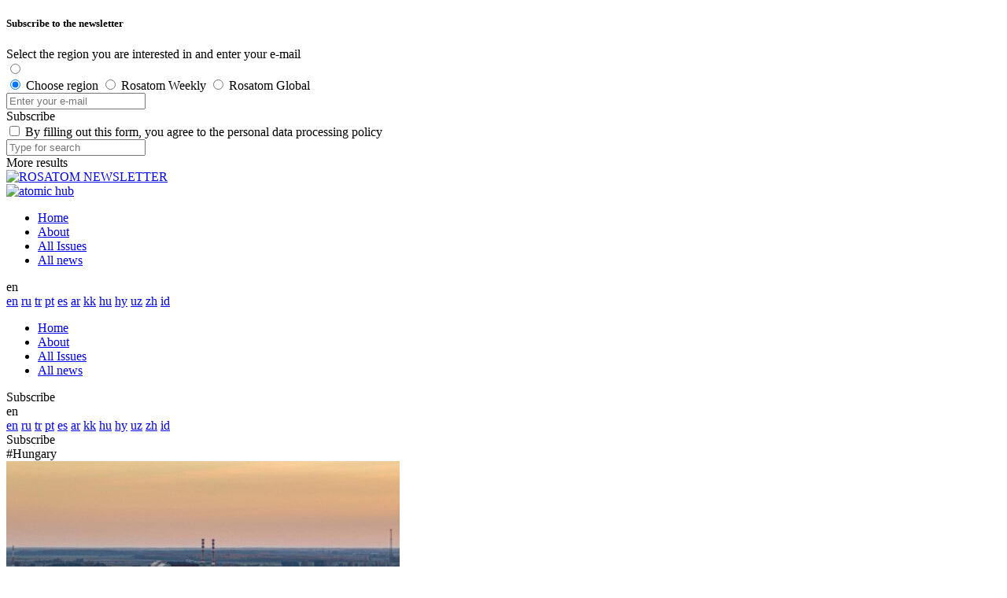

--- FILE ---
content_type: text/html; charset=UTF-8
request_url: https://rosatomnewsletter.com/region/hungary/
body_size: 7793
content:
<!DOCTYPE html>
<html lang="en">
<head>
	<meta name='robots' content='max-image-preview:large' />
<link rel="alternate" type="application/rss+xml" title="ROSATOM NEWSLETTER &raquo; Hungary Region Feed" href="https://rosatomnewsletter.com/region/hungary/feed/" />
<style id='wp-img-auto-sizes-contain-inline-css' type='text/css'>
img:is([sizes=auto i],[sizes^="auto," i]){contain-intrinsic-size:3000px 1500px}
/*# sourceURL=wp-img-auto-sizes-contain-inline-css */
</style>
<link rel='stylesheet' id='Cookie-inform-css' href='https://rosatomnewsletter.com/wp-content/plugins/cookie-inform/cookie-inform.css?ver=1.0' type='text/css' media='' />
<link rel='stylesheet' id='bootstrap-css-css' href='https://rosatomnewsletter.com/wp-content/themes/rosatomnewsletter/js/bootstrap/bootstrap-grid.css?ver=6.9' type='text/css' media='all' />
<link rel='stylesheet' id='style-css' href='https://rosatomnewsletter.com/wp-content/themes/rosatomnewsletter/style.css?ver=1741610335' type='text/css' media='all' />
<link rel='stylesheet' id='owlcarousel-css' href='https://rosatomnewsletter.com/wp-content/themes/rosatomnewsletter/js/OwlCarousel/owl.carousel.min.css?ver=1587159900' type='text/css' media='all' />
<link rel='stylesheet' id='validate-engine-css-css' href='https://rosatomnewsletter.com/wp-content/plugins/wysija-newsletters/css/validationEngine.jquery.css?ver=2.7.10' type='text/css' media='all' />
<link rel='stylesheet' id='wp-block-library-css' href='https://rosatomnewsletter.com/wp-includes/css/dist/block-library/style.min.css?ver=6.9' type='text/css' media='all' />
<style id='global-styles-inline-css' type='text/css'>
:root{--wp--preset--aspect-ratio--square: 1;--wp--preset--aspect-ratio--4-3: 4/3;--wp--preset--aspect-ratio--3-4: 3/4;--wp--preset--aspect-ratio--3-2: 3/2;--wp--preset--aspect-ratio--2-3: 2/3;--wp--preset--aspect-ratio--16-9: 16/9;--wp--preset--aspect-ratio--9-16: 9/16;--wp--preset--color--black: #000000;--wp--preset--color--cyan-bluish-gray: #abb8c3;--wp--preset--color--white: #ffffff;--wp--preset--color--pale-pink: #f78da7;--wp--preset--color--vivid-red: #cf2e2e;--wp--preset--color--luminous-vivid-orange: #ff6900;--wp--preset--color--luminous-vivid-amber: #fcb900;--wp--preset--color--light-green-cyan: #7bdcb5;--wp--preset--color--vivid-green-cyan: #00d084;--wp--preset--color--pale-cyan-blue: #8ed1fc;--wp--preset--color--vivid-cyan-blue: #0693e3;--wp--preset--color--vivid-purple: #9b51e0;--wp--preset--gradient--vivid-cyan-blue-to-vivid-purple: linear-gradient(135deg,rgb(6,147,227) 0%,rgb(155,81,224) 100%);--wp--preset--gradient--light-green-cyan-to-vivid-green-cyan: linear-gradient(135deg,rgb(122,220,180) 0%,rgb(0,208,130) 100%);--wp--preset--gradient--luminous-vivid-amber-to-luminous-vivid-orange: linear-gradient(135deg,rgb(252,185,0) 0%,rgb(255,105,0) 100%);--wp--preset--gradient--luminous-vivid-orange-to-vivid-red: linear-gradient(135deg,rgb(255,105,0) 0%,rgb(207,46,46) 100%);--wp--preset--gradient--very-light-gray-to-cyan-bluish-gray: linear-gradient(135deg,rgb(238,238,238) 0%,rgb(169,184,195) 100%);--wp--preset--gradient--cool-to-warm-spectrum: linear-gradient(135deg,rgb(74,234,220) 0%,rgb(151,120,209) 20%,rgb(207,42,186) 40%,rgb(238,44,130) 60%,rgb(251,105,98) 80%,rgb(254,248,76) 100%);--wp--preset--gradient--blush-light-purple: linear-gradient(135deg,rgb(255,206,236) 0%,rgb(152,150,240) 100%);--wp--preset--gradient--blush-bordeaux: linear-gradient(135deg,rgb(254,205,165) 0%,rgb(254,45,45) 50%,rgb(107,0,62) 100%);--wp--preset--gradient--luminous-dusk: linear-gradient(135deg,rgb(255,203,112) 0%,rgb(199,81,192) 50%,rgb(65,88,208) 100%);--wp--preset--gradient--pale-ocean: linear-gradient(135deg,rgb(255,245,203) 0%,rgb(182,227,212) 50%,rgb(51,167,181) 100%);--wp--preset--gradient--electric-grass: linear-gradient(135deg,rgb(202,248,128) 0%,rgb(113,206,126) 100%);--wp--preset--gradient--midnight: linear-gradient(135deg,rgb(2,3,129) 0%,rgb(40,116,252) 100%);--wp--preset--font-size--small: 13px;--wp--preset--font-size--medium: 20px;--wp--preset--font-size--large: 36px;--wp--preset--font-size--x-large: 42px;--wp--preset--spacing--20: 0.44rem;--wp--preset--spacing--30: 0.67rem;--wp--preset--spacing--40: 1rem;--wp--preset--spacing--50: 1.5rem;--wp--preset--spacing--60: 2.25rem;--wp--preset--spacing--70: 3.38rem;--wp--preset--spacing--80: 5.06rem;--wp--preset--shadow--natural: 6px 6px 9px rgba(0, 0, 0, 0.2);--wp--preset--shadow--deep: 12px 12px 50px rgba(0, 0, 0, 0.4);--wp--preset--shadow--sharp: 6px 6px 0px rgba(0, 0, 0, 0.2);--wp--preset--shadow--outlined: 6px 6px 0px -3px rgb(255, 255, 255), 6px 6px rgb(0, 0, 0);--wp--preset--shadow--crisp: 6px 6px 0px rgb(0, 0, 0);}:where(.is-layout-flex){gap: 0.5em;}:where(.is-layout-grid){gap: 0.5em;}body .is-layout-flex{display: flex;}.is-layout-flex{flex-wrap: wrap;align-items: center;}.is-layout-flex > :is(*, div){margin: 0;}body .is-layout-grid{display: grid;}.is-layout-grid > :is(*, div){margin: 0;}:where(.wp-block-columns.is-layout-flex){gap: 2em;}:where(.wp-block-columns.is-layout-grid){gap: 2em;}:where(.wp-block-post-template.is-layout-flex){gap: 1.25em;}:where(.wp-block-post-template.is-layout-grid){gap: 1.25em;}.has-black-color{color: var(--wp--preset--color--black) !important;}.has-cyan-bluish-gray-color{color: var(--wp--preset--color--cyan-bluish-gray) !important;}.has-white-color{color: var(--wp--preset--color--white) !important;}.has-pale-pink-color{color: var(--wp--preset--color--pale-pink) !important;}.has-vivid-red-color{color: var(--wp--preset--color--vivid-red) !important;}.has-luminous-vivid-orange-color{color: var(--wp--preset--color--luminous-vivid-orange) !important;}.has-luminous-vivid-amber-color{color: var(--wp--preset--color--luminous-vivid-amber) !important;}.has-light-green-cyan-color{color: var(--wp--preset--color--light-green-cyan) !important;}.has-vivid-green-cyan-color{color: var(--wp--preset--color--vivid-green-cyan) !important;}.has-pale-cyan-blue-color{color: var(--wp--preset--color--pale-cyan-blue) !important;}.has-vivid-cyan-blue-color{color: var(--wp--preset--color--vivid-cyan-blue) !important;}.has-vivid-purple-color{color: var(--wp--preset--color--vivid-purple) !important;}.has-black-background-color{background-color: var(--wp--preset--color--black) !important;}.has-cyan-bluish-gray-background-color{background-color: var(--wp--preset--color--cyan-bluish-gray) !important;}.has-white-background-color{background-color: var(--wp--preset--color--white) !important;}.has-pale-pink-background-color{background-color: var(--wp--preset--color--pale-pink) !important;}.has-vivid-red-background-color{background-color: var(--wp--preset--color--vivid-red) !important;}.has-luminous-vivid-orange-background-color{background-color: var(--wp--preset--color--luminous-vivid-orange) !important;}.has-luminous-vivid-amber-background-color{background-color: var(--wp--preset--color--luminous-vivid-amber) !important;}.has-light-green-cyan-background-color{background-color: var(--wp--preset--color--light-green-cyan) !important;}.has-vivid-green-cyan-background-color{background-color: var(--wp--preset--color--vivid-green-cyan) !important;}.has-pale-cyan-blue-background-color{background-color: var(--wp--preset--color--pale-cyan-blue) !important;}.has-vivid-cyan-blue-background-color{background-color: var(--wp--preset--color--vivid-cyan-blue) !important;}.has-vivid-purple-background-color{background-color: var(--wp--preset--color--vivid-purple) !important;}.has-black-border-color{border-color: var(--wp--preset--color--black) !important;}.has-cyan-bluish-gray-border-color{border-color: var(--wp--preset--color--cyan-bluish-gray) !important;}.has-white-border-color{border-color: var(--wp--preset--color--white) !important;}.has-pale-pink-border-color{border-color: var(--wp--preset--color--pale-pink) !important;}.has-vivid-red-border-color{border-color: var(--wp--preset--color--vivid-red) !important;}.has-luminous-vivid-orange-border-color{border-color: var(--wp--preset--color--luminous-vivid-orange) !important;}.has-luminous-vivid-amber-border-color{border-color: var(--wp--preset--color--luminous-vivid-amber) !important;}.has-light-green-cyan-border-color{border-color: var(--wp--preset--color--light-green-cyan) !important;}.has-vivid-green-cyan-border-color{border-color: var(--wp--preset--color--vivid-green-cyan) !important;}.has-pale-cyan-blue-border-color{border-color: var(--wp--preset--color--pale-cyan-blue) !important;}.has-vivid-cyan-blue-border-color{border-color: var(--wp--preset--color--vivid-cyan-blue) !important;}.has-vivid-purple-border-color{border-color: var(--wp--preset--color--vivid-purple) !important;}.has-vivid-cyan-blue-to-vivid-purple-gradient-background{background: var(--wp--preset--gradient--vivid-cyan-blue-to-vivid-purple) !important;}.has-light-green-cyan-to-vivid-green-cyan-gradient-background{background: var(--wp--preset--gradient--light-green-cyan-to-vivid-green-cyan) !important;}.has-luminous-vivid-amber-to-luminous-vivid-orange-gradient-background{background: var(--wp--preset--gradient--luminous-vivid-amber-to-luminous-vivid-orange) !important;}.has-luminous-vivid-orange-to-vivid-red-gradient-background{background: var(--wp--preset--gradient--luminous-vivid-orange-to-vivid-red) !important;}.has-very-light-gray-to-cyan-bluish-gray-gradient-background{background: var(--wp--preset--gradient--very-light-gray-to-cyan-bluish-gray) !important;}.has-cool-to-warm-spectrum-gradient-background{background: var(--wp--preset--gradient--cool-to-warm-spectrum) !important;}.has-blush-light-purple-gradient-background{background: var(--wp--preset--gradient--blush-light-purple) !important;}.has-blush-bordeaux-gradient-background{background: var(--wp--preset--gradient--blush-bordeaux) !important;}.has-luminous-dusk-gradient-background{background: var(--wp--preset--gradient--luminous-dusk) !important;}.has-pale-ocean-gradient-background{background: var(--wp--preset--gradient--pale-ocean) !important;}.has-electric-grass-gradient-background{background: var(--wp--preset--gradient--electric-grass) !important;}.has-midnight-gradient-background{background: var(--wp--preset--gradient--midnight) !important;}.has-small-font-size{font-size: var(--wp--preset--font-size--small) !important;}.has-medium-font-size{font-size: var(--wp--preset--font-size--medium) !important;}.has-large-font-size{font-size: var(--wp--preset--font-size--large) !important;}.has-x-large-font-size{font-size: var(--wp--preset--font-size--x-large) !important;}
/*# sourceURL=global-styles-inline-css */
</style>

<style id='classic-theme-styles-inline-css' type='text/css'>
/*! This file is auto-generated */
.wp-block-button__link{color:#fff;background-color:#32373c;border-radius:9999px;box-shadow:none;text-decoration:none;padding:calc(.667em + 2px) calc(1.333em + 2px);font-size:1.125em}.wp-block-file__button{background:#32373c;color:#fff;text-decoration:none}
/*# sourceURL=/wp-includes/css/classic-themes.min.css */
</style>
<link rel='stylesheet' id='wpm-main-css' href='//rosatomnewsletter.com/wp-content/plugins/wp-multilang/assets/styles/main.min.css?ver=2.4.24' type='text/css' media='all' />
<script type="text/javascript" src="https://rosatomnewsletter.com/wp-content/plugins/cookie-inform/cookie-inform.js?ver=1.0" id="Cookie-inform-js"></script>
<script type="text/javascript" src="https://rosatomnewsletter.com/wp-includes/js/jquery/jquery.min.js?ver=3.7.1" id="jquery-core-js"></script>
<script type="text/javascript" src="https://rosatomnewsletter.com/wp-includes/js/jquery/jquery-migrate.min.js?ver=3.4.1" id="jquery-migrate-js"></script>
<script type="text/javascript" src="https://rosatomnewsletter.com/wp-content/themes/rosatomnewsletter/js/bootstrap/bootstrap.min.js?ver=6.9" id="bootstrap-js"></script>
<script type="text/javascript" id="site-js-extra">
/* <![CDATA[ */
var myajax = {"url":"https://rosatomnewsletter.com/wp-admin/admin-ajax.php"};
//# sourceURL=site-js-extra
/* ]]> */
</script>
<script type="text/javascript" src="https://rosatomnewsletter.com/wp-content/themes/rosatomnewsletter/js/site.js?ver=1764774143" id="site-js"></script>
<script type="text/javascript" src="https://rosatomnewsletter.com/wp-content/themes/rosatomnewsletter/js/OwlCarousel/owl.carousel.min.js?ver=6.9" id="owlcarousel-js"></script>
<meta http-equiv="cache-control" content="no-cache"><meta http-equiv="expires" content="0"><meta name="viewport" content="width=device-width, initial-scale=1.0"><meta charset="utf-8"><meta name="copyright" lang="en" content="Rosatom Newsletter 2012–2026" /><meta property="og:locale" content="en"/><!-- Global site tag (gtag.js) - Google Analytics -->
					<script async src="https://www.googletagmanager.com/gtag/js?id=G-2GZFTWBC6V"></script>
					<script>
					window.dataLayer = window.dataLayer || [];
					function gtag(){dataLayer.push(arguments);}
					gtag('js', new Date());

					gtag('config', 'G-2GZFTWBC6V');
					</script><!-- Yandex.Metrika counter -->
				<script type="text/javascript" >
				(function(m,e,t,r,i,k,a){m[i]=m[i]||function(){(m[i].a=m[i].a||[]).push(arguments)};
				m[i].l=1*new Date();
				for (var j = 0; j < document.scripts.length; j++) {if (document.scripts[j].src === r) { return; }}
				k=e.createElement(t),a=e.getElementsByTagName(t)[0],k.async=1,k.src=r,a.parentNode.insertBefore(k,a)})
				(window, document, "script", "https://mc.yandex.ru/metrika/tag.js", "ym");
				
				ym(45067433, "init", {
						clickmap:true,
						trackLinks:true,
						accurateTrackBounce:true,
						webvisor:true
				});
				</script>
				<noscript><div><img src="https://mc.yandex.ru/watch/45067433" style="position:absolute; left:-9999px;" alt="" /></div></noscript>
				<!-- /Yandex.Metrika counter -->
		<meta name="yandex-verification" content="3195b12eff469621" />
		<!-- Google Tag Manager -->
		<script>(function(w,d,s,l,i){w[l]=w[l]||[];w[l].push({'gtm.start':
		new Date().getTime(),event:'gtm.js'});var f=d.getElementsByTagName(s)[0],
		j=d.createElement(s),dl=l!='dataLayer'?'&l='+l:'';j.async=true;j.src=
		'https://www.googletagmanager.com/gtm.js?id='+i+dl;f.parentNode.insertBefore(j,f);
		})(window,document,'script','dataLayer','GTM-5J2BC4QL');</script>
		<!-- End Google Tag Manager -->

		<!-- Google Tag Manager (noscript) -->
		<noscript><iframe src="https://www.googletagmanager.com/ns.html?id=GTM-5J2BC4QL"
		height="0" width="0" style="display:none;visibility:hidden"></iframe></noscript>
		<!-- End Google Tag Manager (noscript) -->
		<title>ROSATOM NEWSLETTER</title><meta name="description" content="#296 December 2025"><meta property="og:image" content="https://rosatomnewsletter.com/wp-content/uploads/2025/12/01-ATM-77294-АЭС-«Пакш-2».jpg"/>	
</head>



<body class="bodymain wp-embed-responsive">

	<div class="window-subscribe it-window" sbscrlang="en">
		<div class="window-in">
			<div class="window-close window-close-it"></div>
			
			<form id="form-subscribe">
				<h5>Subscribe to the newsletter</h5>
				
					
				<span>Select the region you are interested in and enter your e-mail</span>
				<div class="subscribe-region-wrap">
					<label for="subscribe-region" class="subscribe-region">
						<input type="radio" value="" name="subscribe-region" id="subscribe-region" placeholder="Choose region">
						<div class="items subscribe-regions white-input subscribe-region">
								<div class="items-in">
					
									<input type="radio" name="subscribe-region" value="" id="subscribe-region[0]" checked>
									<label class="placehold" for="subscribe-region[0]">Choose region</label>
									
											<input type="radio" name="subscribe-region" value="19" id="subscribe-region[19]">
											<label for="subscribe-region[19]">Rosatom Weekly</label>
									
											<input type="radio" name="subscribe-region" value="14" id="subscribe-region[14]">
											<label for="subscribe-region[14]">Rosatom Global</label>
											
												  
								</div>
						</div>
					</label>
				</div>
								
											
														
														
				
				
				
				
														
				
				
								
				<input type="email" class="white-input subscribe-email" name="subscribe-email" placeholder="Enter your e-mail"></input>
				
				<div class="response"></div>
				<div class="blue-button send-subscribe">Subscribe</div>
				<input type="hidden" name="action" value="getsubscribe"></input>
				
				<div class="subscribe-check-soglasie">
					<input id="subscribe-soglasie" type="checkbox" name="subscribe-soglasie" class="white-check" value="1">
					<label for="subscribe-soglasie"><span class="icon"></span>By filling out this form, you agree to the personal data processing policy <!--<a href="/">personal data processing policy</a>--></label>
				</div>
			</form>
			
			<div class="window-succes" style="display:none;">		
				<div class="window-succes-in">
					<div class="window-close window-close-it"></div>
					<img class="email-icon" src="/wp-content/themes/rosatomnewsletter/image/email-icon.svg">
					<h5>You have successfully subscribed to the newsletter</h5>
					<div class="button-white window-close-it">Ok</div>
					
				</div>
			</div>
		
		</div>
	</div>
	
	<div class="search-block it-window">
		<div class="search-back"></div>
		<form role="search" method="get" id="searchform" action="https://rosatomnewsletter.com">
			<div class="search-block__in container">
				<div class="search-block__string">
					<input type="text" value="" name="s" id="s" autocomplete="off" placeholder="Type for search">
				</div>
				<div class="search-block__results">
					<div class="search-block__results-in container">
						<div class="ajax-posts">
						</div>
						<div class="ajax-bottom">
							<div class="search-more-btn">More results</div>
						</div>
					</div>
				</div>
			</div>
		</form>
	</div>

	<header id="masthead" class="site-header" role="banner">
		<div class="masthead-in container">
			<div id="masterheader" class="d-flex flex-row justify-content-between align-items-center">
				<div class="site-logos">
					
					

										<div class="site-logo">
						<a href="https://rosatomnewsletter.com"><img src="/wp-content/themes/rosatomnewsletter/image/logo3.png" alt="ROSATOM NEWSLETTER"></a>
					</div>
					

											<div class="site-logo-ahub">
							<a href="https://atomforyou.com/"><img src="/wp-content/themes/rosatomnewsletter/image/ahub-logo-en.png" alt="atomic hub"></a>
						</div>
					
				</div>
				
				<div class="site-menu d-none d-xl-inline-block" role="navigation"> 
					<div class="site-menu__in">
		
						<div id="menu-container1" class="menu-menu-container"><ul id="menu-menu" class="menu nav nav-pills d-flex flex-row justify-content-between navbar-nav"><li id="menu-item-62" class="menu-item menu-item-type-custom menu-item-object-custom menu-item-home menu-item-62"><a href="https://rosatomnewsletter.com">Home</a></li>
<li id="menu-item-60" class="menu-item menu-item-type-post_type menu-item-object-page menu-item-60"><a href="https://rosatomnewsletter.com/about/">About</a></li>
<li id="menu-item-61" class="menu-item menu-item-type-post_type menu-item-object-page menu-item-61"><a href="https://rosatomnewsletter.com/all-issues/">All Issues</a></li>
<li id="menu-item-14726" class="menu-item menu-item-type-post_type menu-item-object-page menu-item-14726"><a href="https://rosatomnewsletter.com/all-news/">All news</a></li>
</ul></div>					 
					</div>
				</div>
				
				<div class="site-menu-popup d-xl-none" role="navigation"> 
					<div class="site-menu-popup__in">
						<div class="burger-close">
							</div>
						
						<div class="menu-popup-header">
							<div class="set-lang d-flex d-md-none">
										<span class="set-lang-btn">en</span>
		<div class="set-lang-list">
			<div class="set-lang-list-in">
																						<a rel="nofollow noopener noreferrer" class="current" href="https://rosatomnewsletter.com/region/hungary/">en</a>
																																	<a rel="nofollow noopener noreferrer" class="" href="https://rosatomnewsletter.com/ru/region/hungary/">ru</a>
																																	<a rel="nofollow noopener noreferrer" class="" href="https://rosatomnewsletter.com/tr/region/hungary/">tr</a>
																																	<a rel="nofollow noopener noreferrer" class="" href="https://rosatomnewsletter.com/pt/region/hungary/">pt</a>
																																	<a rel="nofollow noopener noreferrer" class="" href="https://rosatomnewsletter.com/es/region/hungary/">es</a>
																																	<a rel="nofollow noopener noreferrer" class="" href="https://rosatomnewsletter.com/ar/region/hungary/">ar</a>
																																	<a rel="nofollow noopener noreferrer" class="" href="https://rosatomnewsletter.com/kk/region/hungary/">kk</a>
																																	<a rel="nofollow noopener noreferrer" class="" href="https://rosatomnewsletter.com/hu/region/hungary/">hu</a>
																																	<a rel="nofollow noopener noreferrer" class="" href="https://rosatomnewsletter.com/hy/region/hungary/">hy</a>
																																	<a rel="nofollow noopener noreferrer" class="" href="https://rosatomnewsletter.com/uz/region/hungary/">uz</a>
																																	<a rel="nofollow noopener noreferrer" class="" href="https://rosatomnewsletter.com/zh/region/hungary/">zh</a>
																																	<a rel="nofollow noopener noreferrer" class="" href="https://rosatomnewsletter.com/id/region/hungary/">id</a>
																		</div>
		</div>
							</div>
							<div class="search-btn d-inline-block d-md-none"></div>
						</div>
		
						<div id="menu-container2" class="menu-menu-container"><ul id="menu-menu-1" class="menu nav nav-pills navbar-nav"><li class="menu-item menu-item-type-custom menu-item-object-custom menu-item-home menu-item-62"><a href="https://rosatomnewsletter.com">Home</a></li>
<li class="menu-item menu-item-type-post_type menu-item-object-page menu-item-60"><a href="https://rosatomnewsletter.com/about/">About</a></li>
<li class="menu-item menu-item-type-post_type menu-item-object-page menu-item-61"><a href="https://rosatomnewsletter.com/all-issues/">All Issues</a></li>
<li class="menu-item menu-item-type-post_type menu-item-object-page menu-item-14726"><a href="https://rosatomnewsletter.com/all-news/">All news</a></li>
</ul></div>						 
						 
						 <div class="subscribe-button white-button">Subscribe</div>
						 
						 
						 <div class="menu-popup-social">
													</div>
					 
					</div>
				</div>
				
				<div class="site-menu-right d-none d-md-inline-block" role="navigation"> 
					<div class="site-menu-right__in">
						<div class="search-btn"></div>

						<div class="set-lang d-none d-md-flex">
									<span class="set-lang-btn">en</span>
		<div class="set-lang-list">
			<div class="set-lang-list-in">
																						<a rel="nofollow noopener noreferrer" class="current" href="https://rosatomnewsletter.com/region/hungary/">en</a>
																																	<a rel="nofollow noopener noreferrer" class="" href="https://rosatomnewsletter.com/ru/region/hungary/">ru</a>
																																	<a rel="nofollow noopener noreferrer" class="" href="https://rosatomnewsletter.com/tr/region/hungary/">tr</a>
																																	<a rel="nofollow noopener noreferrer" class="" href="https://rosatomnewsletter.com/pt/region/hungary/">pt</a>
																																	<a rel="nofollow noopener noreferrer" class="" href="https://rosatomnewsletter.com/es/region/hungary/">es</a>
																																	<a rel="nofollow noopener noreferrer" class="" href="https://rosatomnewsletter.com/ar/region/hungary/">ar</a>
																																	<a rel="nofollow noopener noreferrer" class="" href="https://rosatomnewsletter.com/kk/region/hungary/">kk</a>
																																	<a rel="nofollow noopener noreferrer" class="" href="https://rosatomnewsletter.com/hu/region/hungary/">hu</a>
																																	<a rel="nofollow noopener noreferrer" class="" href="https://rosatomnewsletter.com/hy/region/hungary/">hy</a>
																																	<a rel="nofollow noopener noreferrer" class="" href="https://rosatomnewsletter.com/uz/region/hungary/">uz</a>
																																	<a rel="nofollow noopener noreferrer" class="" href="https://rosatomnewsletter.com/zh/region/hungary/">zh</a>
																																	<a rel="nofollow noopener noreferrer" class="" href="https://rosatomnewsletter.com/id/region/hungary/">id</a>
																		</div>
		</div>
						</div>
						
						
						<div class="subscribe-button blue-button">Subscribe</div>
						
					</div>
				</div>
				
				<div class="site-menu-burger d-xl-none">
					<div class="burger-open">
					</div>
				</div>
			
			</div>
		</div>

	</header>



<div id="main" class="single tag">
	
	<div class="top-page-title">	
				
		<div class="section-in container">
			<div class="section-content row">
				<div class="top-page-title-block col-12">
					<span class="title-text">#Hungary</span>
					
				</div>
			
			</div>	
		</div>
	</div>
	
		<div class="section news-in-tag">
			
		<div class="section-in container">
			<div class="section-content row">
				<div class="section-content-in col-12">
					<div class="news-block">
						<div class="row">
																						<div class="post post-type-1 col-md-6 col-xl-4" postid="23493">
									
										<div class="post-in">
											<div class="post-img">
												<div class="post-img-in">
													<!--<div class="post-cat"><a href="https://rosatomnewsletter.com/region/hungary/" rel="tag">Hungary</a></div>-->
													<a href="https://rosatomnewsletter.com/2025/12/22/first-concrete-new-horizons/">
																														<img width="500" height="294" src="https://rosatomnewsletter.com/wp-content/uploads/2025/12/01-ATM-77294-АЭС-«Пакш-2»-500x294.jpg" class="attachment-news_thumb2 size-news_thumb2 wp-post-image" alt="" decoding="async" loading="lazy" srcset="https://rosatomnewsletter.com/wp-content/uploads/2025/12/01-ATM-77294-АЭС-«Пакш-2»-500x294.jpg 500w, https://rosatomnewsletter.com/wp-content/uploads/2025/12/01-ATM-77294-АЭС-«Пакш-2»-360x212.jpg 360w" sizes="auto, (max-width: 500px) 100vw, 500px" />																											</a>
												</div>
											</div>
											<a href="https://rosatomnewsletter.com/2025/12/22/first-concrete-new-horizons/">
												<div class="post-text">
													<div class="post-title">
														<span>First Concrete, New Horizons</span>
													</div>
													<div class="post-content">
														<span>Following the issuance of official licenses for the construction of the Paks II NPP, active preparations began for the first concrete pouring scheduled for early 2026. This article will update&hellip;</span>
													</div>
												</div>
											</a>
										</div>
									
								</div>
																						<div class="post post-type-1 col-md-6 col-xl-4" postid="23255">
									
										<div class="post-in">
											<div class="post-img">
												<div class="post-img-in">
													<!--<div class="post-cat"><a href="https://rosatomnewsletter.com/region/hungary/" rel="tag">Hungary</a></div>-->
													<a href="https://rosatomnewsletter.com/2025/11/26/rosatoms-energy-unites-countries/">
																														<img width="500" height="294" src="https://rosatomnewsletter.com/wp-content/uploads/2025/11/ГЛАВНАЯ-PCVR-138-АСЭ-500x294.jpeg" class="attachment-news_thumb2 size-news_thumb2 wp-post-image" alt="" decoding="async" loading="lazy" srcset="https://rosatomnewsletter.com/wp-content/uploads/2025/11/ГЛАВНАЯ-PCVR-138-АСЭ-500x294.jpeg 500w, https://rosatomnewsletter.com/wp-content/uploads/2025/11/ГЛАВНАЯ-PCVR-138-АСЭ-360x212.jpeg 360w" sizes="auto, (max-width: 500px) 100vw, 500px" />																											</a>
												</div>
											</div>
											<a href="https://rosatomnewsletter.com/2025/11/26/rosatoms-energy-unites-countries/">
												<div class="post-text">
													<div class="post-title">
														<span>Rosatom&#8217;s Energy Unites Countries</span>
													</div>
													<div class="post-content">
														<span>Hungary has issued permits enabling Rosatom to begin pouring first concrete for the Paks II Nuclear Power Plant. Alongside advancing the construction project, Rosatom is expanding cooperation with Hungarian communities:&hellip;</span>
													</div>
												</div>
											</a>
										</div>
									
								</div>
																						<div class="post post-type-1 col-md-6 col-xl-4" postid="23014">
									
										<div class="post-in">
											<div class="post-img">
												<div class="post-img-in">
													<!--<div class="post-cat"><a href="https://rosatomnewsletter.com/region/hungary/" rel="tag">Hungary</a></div>-->
													<a href="https://rosatomnewsletter.com/2025/10/28/hungary-at-world-atomic-week/">
																														<img width="500" height="294" src="https://rosatomnewsletter.com/wp-content/uploads/2025/10/ГЛАВНАЯ-ATM-75556-ГК-Росатом-500x294.jpeg" class="attachment-news_thumb2 size-news_thumb2 wp-post-image" alt="" decoding="async" loading="lazy" srcset="https://rosatomnewsletter.com/wp-content/uploads/2025/10/ГЛАВНАЯ-ATM-75556-ГК-Росатом-500x294.jpeg 500w, https://rosatomnewsletter.com/wp-content/uploads/2025/10/ГЛАВНАЯ-ATM-75556-ГК-Росатом-360x212.jpeg 360w" sizes="auto, (max-width: 500px) 100vw, 500px" />																											</a>
												</div>
											</div>
											<a href="https://rosatomnewsletter.com/2025/10/28/hungary-at-world-atomic-week/">
												<div class="post-text">
													<div class="post-title">
														<span>Hungary at World Atomic Week</span>
													</div>
													<div class="post-content">
														<span>A Hungarian delegation took part in the World Atomic Week international forum held in Moscow, Russia. Here’s how Russian-Hungarian cooperation in the nuclear sector is evolving, from large-scale energy projects&hellip;</span>
													</div>
												</div>
											</a>
										</div>
									
								</div>
																						<div class="post post-type-1 col-md-6 col-xl-4" postid="22703">
									
										<div class="post-in">
											<div class="post-img">
												<div class="post-img-in">
													<!--<div class="post-cat"><a href="https://rosatomnewsletter.com/region/hungary/" rel="tag">Hungary</a></div>-->
													<a href="https://rosatomnewsletter.com/2025/09/22/digital-technology-in-service-of-nuclear-power/">
																														<img width="500" height="294" src="https://rosatomnewsletter.com/wp-content/uploads/2025/09/Главная-ATM-20574-Росатом-АСУ-500x294.jpg" class="attachment-news_thumb2 size-news_thumb2 wp-post-image" alt="" decoding="async" loading="lazy" srcset="https://rosatomnewsletter.com/wp-content/uploads/2025/09/Главная-ATM-20574-Росатом-АСУ-500x294.jpg 500w, https://rosatomnewsletter.com/wp-content/uploads/2025/09/Главная-ATM-20574-Росатом-АСУ-360x212.jpg 360w" sizes="auto, (max-width: 500px) 100vw, 500px" />																											</a>
												</div>
											</div>
											<a href="https://rosatomnewsletter.com/2025/09/22/digital-technology-in-service-of-nuclear-power/">
												<div class="post-text">
													<div class="post-title">
														<span>Digital Technology in Service of Nuclear Power</span>
													</div>
													<div class="post-content">
														<span>The nuclear industry is one of the most high-tech industry sectors, and its operations have long been inseparable from automation and digitalization. Rosatom is actively developing digital infrastructure for itself,&hellip;</span>
													</div>
												</div>
											</a>
										</div>
									
								</div>
																						<div class="post post-type-1 col-md-6 col-xl-4" postid="22433">
									
										<div class="post-in">
											<div class="post-img">
												<div class="post-img-in">
													<!--<div class="post-cat"><a href="https://rosatomnewsletter.com/region/hungary/" rel="tag">Hungary</a></div>-->
													<a href="https://rosatomnewsletter.com/2025/08/25/hungarian-team-completed-on-site-training-in-russia/">
																														<img width="500" height="294" src="https://rosatomnewsletter.com/wp-content/uploads/2025/08/Главная-ATM-28125-АСЭ-500x294.jpeg" class="attachment-news_thumb2 size-news_thumb2 wp-post-image" alt="" decoding="async" loading="lazy" srcset="https://rosatomnewsletter.com/wp-content/uploads/2025/08/Главная-ATM-28125-АСЭ-500x294.jpeg 500w, https://rosatomnewsletter.com/wp-content/uploads/2025/08/Главная-ATM-28125-АСЭ-360x212.jpeg 360w" sizes="auto, (max-width: 500px) 100vw, 500px" />																											</a>
												</div>
											</div>
											<a href="https://rosatomnewsletter.com/2025/08/25/hungarian-team-completed-on-site-training-in-russia/">
												<div class="post-text">
													<div class="post-title">
														<span>Hungarian Team Completed On-site Training in Russia</span>
													</div>
													<div class="post-content">
														<span>A group of Hungarian trainees underwent training at the site of the Leningrad Nuclear Power Plant in Russia. This marked the final stage of a two-month course held at the&hellip;</span>
													</div>
												</div>
											</a>
										</div>
									
								</div>
																						<div class="post post-type-1 col-md-6 col-xl-4" postid="22128">
									
										<div class="post-in">
											<div class="post-img">
												<div class="post-img-in">
													<!--<div class="post-cat"><a href="https://rosatomnewsletter.com/region/hungary/" rel="tag">Hungary</a></div>-->
													<a href="https://rosatomnewsletter.com/2025/07/28/nuclear-medicine-fights-cancer/">
																														<img width="500" height="294" src="https://rosatomnewsletter.com/wp-content/uploads/2025/07/ГЛАВНАЯ-accuray-MhM8LiIzmZw-unsplash-500x294.jpg" class="attachment-news_thumb2 size-news_thumb2 wp-post-image" alt="" decoding="async" loading="lazy" srcset="https://rosatomnewsletter.com/wp-content/uploads/2025/07/ГЛАВНАЯ-accuray-MhM8LiIzmZw-unsplash-500x294.jpg 500w, https://rosatomnewsletter.com/wp-content/uploads/2025/07/ГЛАВНАЯ-accuray-MhM8LiIzmZw-unsplash-360x212.jpg 360w" sizes="auto, (max-width: 500px) 100vw, 500px" />																											</a>
												</div>
											</div>
											<a href="https://rosatomnewsletter.com/2025/07/28/nuclear-medicine-fights-cancer/">
												<div class="post-text">
													<div class="post-title">
														<span>Nuclear Medicine Fights Cancer</span>
													</div>
													<div class="post-content">
														<span>Advancing healthcare technologies is one of Rosatom’s key priorities. The Russian nuclear corporation manufactures high-tech medical equipment, isotope products, and radiopharmaceuticals while building nuclear medicine centers. Its primary goal is&hellip;</span>
													</div>
												</div>
											</a>
										</div>
									
								</div>
													</div>
					</div>	
					
				</div>
							
			</div>
		</div>
		
	<div class="single-pagination">	
		
		<div class="section-in container">
			<div class="section-content row">
				
							<div class="pagination-block col-12">

				<div class="pagination-block_list" style="">
					<span aria-current="page" class="page-numbers current">1</span><a class="page-numbers" href="https://rosatomnewsletter.com/region/hungary/page/2/">2</a><a class="page-numbers" href="https://rosatomnewsletter.com/region/hungary/page/3/">3</a><a class="next page-numbers" href="https://rosatomnewsletter.com/region/hungary/page/2/"></a>				</div>
			</div>
				
			</div>	
		</div>
	</div>

		
	</div>
		
	
	
	
	
	
</div>


	<footer id="footer" class="">
		
		<div class="container">
			<div class="footer-in">
				
				<div class="site-logos">
									
										<div class="site-logo">
						<a href="https://rosatomnewsletter.com"><img src="/wp-content/themes/rosatomnewsletter/image/logo3.png" alt="ROSATOM NEWSLETTER"></a>
					</div>
					
					<div class="site-logo-group">
						<div class="site-logo-horizon">
							<a href="https://www.horizoninteractiveawards.com/web-site-awards/2021/magazine-news"><img src="/wp-content/themes/rosatomnewsletter/image/horizon-logo.png" alt="horizoninteractiveawards"></a>
						</div>

						<div class="site-logo-marcomawards">
							<img src="/wp-content/themes/rosatomnewsletter/image/logo-marcomawards.png" alt="marcomawards">
							<!--<a target="_Blank" href="https://enter.marcomawards.com/entry/rosatom-newsletter/"><img src="/wp-content/themes/rosatomnewsletter/image/logo-marcomawards.png" alt="marcomawards"></a>-->
						</div>
					</div>

				</div>
				
				<div class="site-social">
									</div>
				
				<div class="site-footer-right"> 
					<div class="site-footer-right__in">
													<div class="copyright">© 2026 <a href="https://rosatom.ru/en/about-us/contacts/">The State Atomic Energy Corporation ROSATOM</a>.<br>All rights reserved.</div>
																	
						<!--<a target="_Blank" href="/">Privacy Policy</a>-->
					</div>
				</div>

				
			</div>	
		</div>

	</footer>

<script type="speculationrules">
{"prefetch":[{"source":"document","where":{"and":[{"href_matches":"/*"},{"not":{"href_matches":["/wp-*.php","/wp-admin/*","/wp-content/uploads/*","/wp-content/*","/wp-content/plugins/*","/wp-content/themes/rosatomnewsletter/*","/*\\?(.+)"]}},{"not":{"selector_matches":"a[rel~=\"nofollow\"]"}},{"not":{"selector_matches":".no-prefetch, .no-prefetch a"}}]},"eagerness":"conservative"}]}
</script>
<div id="cookie-inform"><div id="cookie-inform-text"><p>This site uses cookies. By continuing your navigation, you accept the use of cookies. For more information, or to manage or to change the cookies parameters on your computer, read our Cookies Policy. <a href="https://rosatomnewsletter.com/cookies/">Learn more</a></p>
<a href="#" id="cookie-inform-ok" class="cookie-inform-button">I accept the cookies</a>
<a href="#" id="cookie-inform-close" class="cookie-inform-button">Close</a></div><script type="text/javascript" src="https://rosatomnewsletter.com/wp-includes/js/jquery/ui/core.min.js?ver=1.13.3" id="jquery-ui-core-js"></script>
<script type="text/javascript" src="https://rosatomnewsletter.com/wp-includes/js/jquery/ui/menu.min.js?ver=1.13.3" id="jquery-ui-menu-js"></script>
<script type="text/javascript" src="https://rosatomnewsletter.com/wp-includes/js/jquery/ui/selectmenu.min.js?ver=1.13.3" id="jquery-ui-selectmenu-js"></script>
<script type="text/javascript" id="wpm-switcher-block-script-js-extra">
/* <![CDATA[ */
var wpm_localize_data = {"wpm_block_switch_nonce":"493d773be5","ajax_url":"https://rosatomnewsletter.com/wp-admin/admin-ajax.php","current_url":"https://rosatomnewsletter.com/region/hungary/"};
//# sourceURL=wpm-switcher-block-script-js-extra
/* ]]> */
</script>
<script type="text/javascript" src="https://rosatomnewsletter.com/wp-content/plugins/wp-multilang/assets/blocks/language-switcher/js/switcher-block.min.js?ver=2.4.24" id="wpm-switcher-block-script-js"></script>

</body>
</html>